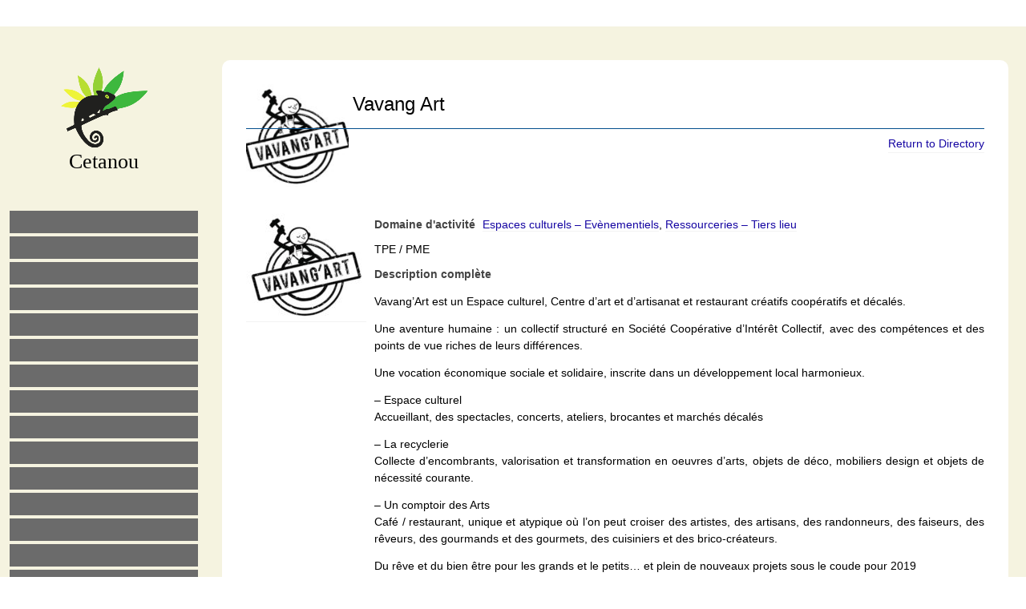

--- FILE ---
content_type: text/html; charset=UTF-8
request_url: https://www.cetanou.com/annuaire974/vavang-art/
body_size: 12686
content:
<!DOCTYPE html>
<html lang="fr-FR" prefix="og: http://ogp.me/ns# fb: http://ogp.me/ns/fb# article: http://ogp.me/ns/article#">
<head>
<meta charset="UTF-8" />
<!-- Created by Artisteer v4.3.0.60745 -->
<meta name="viewport" content="initial-scale = 1.0, maximum-scale = 1.0, user-scalable = no, width = device-width" />
<!--[if lt IE 9]><script src="/html5.js"></script><![endif]-->

<link rel="stylesheet" href="https://www.cetanou.com/wp-content/themes/cet19d/style.css" media="screen" />
<link rel="pingback" href="https://www.cetanou.com/xmlrpc.php" />
<title>Vavang'Art l'espace culturel et recyclerie de l'Entre Deux</title>

<!-- SEO Ultimate (http://www.seodesignsolutions.com/wordpress-seo/) -->
	<meta name="description" content="Vavang&#039;Art est un Espace culturel, Centre d’art et d’artisanat et restaurant créatifs coopératifs et décalés. Recyclerie, spectacles, marchés, ateliers" />
	<meta name="keywords" content="Vavang Art ile réunion,Vavang Entre deux 974,Espace culturel ile réuion,Recyclerie ile Réunion,Cetanou,Annuaire ile Réunion,Annuaire 974,Alternatives ile Réunion,sites alternatifs ile Réunion,Forum ile Réunion,Forum 974,Ecologie,Zero déchet ile Réunion,Biodiversité,Annuaire des associations ile Réunion,Solidarité ile Réunion,jardins partagés ile Réunion,Planté po nou manzé ile Réunion" />
	<meta property="og:description" content="Vavang&#039;Art est un Espace culturel, Centre d’art et d’artisanat et restaurant créatifs coopératifs et décalés. Recyclerie, spectacles, marchés, ateliers" />
	<meta property="og:url" content="https://www.cetanou.com/annuaire974/vavang-art/" />
	<meta property="og:image" content="https://www.cetanou.com/wp-content/uploads/2019/05/vavang-espace-culturel-ile-reunion.jpg" />
	<meta property="og:site_name" content="Cetanou" />
<!-- /SEO Ultimate -->

<link rel='dns-prefetch' href='//fonts.googleapis.com' />
<link rel='dns-prefetch' href='//s.w.org' />
<link rel="alternate" type="application/rss+xml" title="Cetanou &raquo; Flux" href="https://www.cetanou.com/feed/" />
<link rel="alternate" type="application/rss+xml" title="Cetanou &raquo; Flux des commentaires" href="https://www.cetanou.com/comments/feed/" />
		<script type="text/javascript">
			window._wpemojiSettings = {"baseUrl":"https:\/\/s.w.org\/images\/core\/emoji\/13.0.0\/72x72\/","ext":".png","svgUrl":"https:\/\/s.w.org\/images\/core\/emoji\/13.0.0\/svg\/","svgExt":".svg","source":{"concatemoji":"https:\/\/www.cetanou.com\/wp-includes\/js\/wp-emoji-release.min.js?ver=5.5.13"}};
			!function(e,a,t){var n,r,o,i=a.createElement("canvas"),p=i.getContext&&i.getContext("2d");function s(e,t){var a=String.fromCharCode;p.clearRect(0,0,i.width,i.height),p.fillText(a.apply(this,e),0,0);e=i.toDataURL();return p.clearRect(0,0,i.width,i.height),p.fillText(a.apply(this,t),0,0),e===i.toDataURL()}function c(e){var t=a.createElement("script");t.src=e,t.defer=t.type="text/javascript",a.getElementsByTagName("head")[0].appendChild(t)}for(o=Array("flag","emoji"),t.supports={everything:!0,everythingExceptFlag:!0},r=0;r<o.length;r++)t.supports[o[r]]=function(e){if(!p||!p.fillText)return!1;switch(p.textBaseline="top",p.font="600 32px Arial",e){case"flag":return s([127987,65039,8205,9895,65039],[127987,65039,8203,9895,65039])?!1:!s([55356,56826,55356,56819],[55356,56826,8203,55356,56819])&&!s([55356,57332,56128,56423,56128,56418,56128,56421,56128,56430,56128,56423,56128,56447],[55356,57332,8203,56128,56423,8203,56128,56418,8203,56128,56421,8203,56128,56430,8203,56128,56423,8203,56128,56447]);case"emoji":return!s([55357,56424,8205,55356,57212],[55357,56424,8203,55356,57212])}return!1}(o[r]),t.supports.everything=t.supports.everything&&t.supports[o[r]],"flag"!==o[r]&&(t.supports.everythingExceptFlag=t.supports.everythingExceptFlag&&t.supports[o[r]]);t.supports.everythingExceptFlag=t.supports.everythingExceptFlag&&!t.supports.flag,t.DOMReady=!1,t.readyCallback=function(){t.DOMReady=!0},t.supports.everything||(n=function(){t.readyCallback()},a.addEventListener?(a.addEventListener("DOMContentLoaded",n,!1),e.addEventListener("load",n,!1)):(e.attachEvent("onload",n),a.attachEvent("onreadystatechange",function(){"complete"===a.readyState&&t.readyCallback()})),(n=t.source||{}).concatemoji?c(n.concatemoji):n.wpemoji&&n.twemoji&&(c(n.twemoji),c(n.wpemoji)))}(window,document,window._wpemojiSettings);
		</script>
		<style type="text/css">
img.wp-smiley,
img.emoji {
	display: inline !important;
	border: none !important;
	box-shadow: none !important;
	height: 1em !important;
	width: 1em !important;
	margin: 0 .07em !important;
	vertical-align: -0.1em !important;
	background: none !important;
	padding: 0 !important;
}
</style>
	<link rel='stylesheet' id='wp-block-library-css'  href='https://www.cetanou.com/wp-includes/css/dist/block-library/style.min.css?ver=5.5.13' type='text/css' media='all' />
<link rel='stylesheet' id='advanced-gutenberg-blocks-style-css'  href='https://www.cetanou.com/wp-content/plugins/advanced-gutenberg-blocks/dist/blocks.style.build.css?ver=1.9.8' type='text/css' media='all' />
<link rel='stylesheet' id='wpbdp-widgets-css'  href='https://www.cetanou.com/wp-content/plugins/business-directory-plugin/assets/css/widgets.min.css?ver=5.17.1' type='text/css' media='all' />
<link rel='stylesheet' id='dashicons-css'  href='https://www.cetanou.com/wp-includes/css/dashicons.min.css?ver=5.5.13' type='text/css' media='all' />
<link rel='stylesheet' id='thickbox-css'  href='https://www.cetanou.com/wp-includes/js/thickbox/thickbox.css?ver=5.5.13' type='text/css' media='all' />
<link rel='stylesheet' id='wpbdp-base-css-css'  href='https://www.cetanou.com/wp-content/plugins/business-directory-plugin/assets/css/wpbdp.min.css?ver=5.17.1' type='text/css' media='all' />
<style id='wpbdp-base-css-inline-css' type='text/css'>
html{--bd-main-color:#569AF6;--bd-main-color-20:#569AF633;--bd-main-color-8:#569AF614;--bd-thumbnail-width:150px;--bd-thumbnail-height:150px;}
.wpbdp-plan-price input[type=radio]+ label span:before{content:'Select';}.wpbdp-plan-price input[type=radio]:checked + label span:before{content:'Selected';}
</style>
<link rel='stylesheet' id='wpbdp-category-icons-module-css'  href='https://www.cetanou.com/wp-content/plugins/z%20business-directory-categories/resources/styles.min.css?ver=5.0.10' type='text/css' media='all' />
<link rel='stylesheet' id='default-styles-css'  href='https://www.cetanou.com/wp-content/plugins/business-directory-plugin/themes/default/assets/styles.css?ver=5.17.1' type='text/css' media='all' />
<!--[if lte IE 7]>
<link rel='stylesheet' id='style.ie7.css-css'  href='https://www.cetanou.com/wp-content/themes/cet19d/style.ie7.css?ver=5.5.13' type='text/css' media='screen' />
<![endif]-->
<link rel='stylesheet' id='style.responsive.css-css'  href='https://www.cetanou.com/wp-content/themes/cet19d/style.responsive.css?ver=5.5.13' type='text/css' media='all' />
<link rel='stylesheet' id='css-css'  href='https://fonts.googleapis.com/css?family=Architects+Daughter&#038;subset=latin&#038;ver=5.5.13' type='text/css' media='all' />
<link rel='stylesheet' id='wpbdp-custom-0-css'  href='https://www.cetanou.com/wp-content/plugins/wpbdp_custom_style.css?ver=5.17.1' type='text/css' media='all' />
<script type='text/javascript' src='https://www.cetanou.com/wp-content/themes/cet19d/jquery.js?ver=5.5.13' id='jquery-js'></script>
<script type='text/javascript' src='https://www.cetanou.com/wp-content/themes/cet19d/jquery-migrate-1.1.1.js?ver=5.5.13' id='jquery_migrate-js'></script>
<script type='text/javascript' src='https://www.cetanou.com/wp-content/themes/cet19d/script.js?ver=5.5.13' id='script.js-js'></script>
<script type='text/javascript' src='https://www.cetanou.com/wp-content/themes/cet19d/script.responsive.js?ver=5.5.13' id='script.responsive.js-js'></script>
<link rel="https://api.w.org/" href="https://www.cetanou.com/wp-json/" /><link rel="EditURI" type="application/rsd+xml" title="RSD" href="https://www.cetanou.com/xmlrpc.php?rsd" />
<link rel="wlwmanifest" type="application/wlwmanifest+xml" href="https://www.cetanou.com/wp-includes/wlwmanifest.xml" /> 
<link rel='prev' title='RunDrive' href='https://www.cetanou.com/annuaire974/rundrive/' />
<link rel='next' title='Poc Poc financement participatif' href='https://www.cetanou.com/annuaire974/poc-poc-financement-participatif/' />
<link rel="canonical" href="https://www.cetanou.com/annuaire974/vavang-art/" />
<link rel='shortlink' href='https://www.cetanou.com/?p=3319' />
<link rel="alternate" type="application/json+oembed" href="https://www.cetanou.com/wp-json/oembed/1.0/embed?url=https%3A%2F%2Fwww.cetanou.com%2Fannuaire974%2Fvavang-art%2F" />
<link rel="alternate" type="text/xml+oembed" href="https://www.cetanou.com/wp-json/oembed/1.0/embed?url=https%3A%2F%2Fwww.cetanou.com%2Fannuaire974%2Fvavang-art%2F&#038;format=xml" />
<link rel="shortcut icon" href="https://www.cetanou.com/wp-content/themes/cet19d/favicon.ico" />


</head>
<body class="wpbdp_listing-template-default single single-wpbdp_listing postid-3319 business-directory wpbdp-view-show_listing wpbdp-wp-theme-cet19d wpbdp-theme-default">

<div id="sek-main">
<nav class="sek-nav">
    <div class="sek-nav-inner">
    
<ul class="sek-hmenu menu-3">
	<li class="menu-item-337"><a title="#261 (pas de titre)" href="https://www.cetanou.com/"></a>
	</li>
	<li class="menu-item-8704"><a title="Rubriques" href="http://#"></a>
	<ul>
		<li class="menu-item-339"><a title="Agroécologie" href="https://www.cetanou.com/agroecologie/"></a>
		</li>
		<li class="menu-item-4310"><a title="Alimentation, Produits Péi, Marchés" href="https://www.cetanou.com/produits-pei-marches-forains/"></a>
		</li>
		<li class="menu-item-344"><a title="Zéro déchet attitude" href="https://www.cetanou.com/gerer-ses-dechets/"></a>
		</li>
		<li class="menu-item-340"><a title="Recycler donner réparer" href="https://www.cetanou.com/recycler-et-valoriser/"></a>
		<ul>
			<li class="menu-item-341"><a title="#267 (pas de titre)" href="https://www.cetanou.com/donner/"></a>
			</li>
			<li class="menu-item-342"><a title="#268 (pas de titre)" href="https://www.cetanou.com/reparer-objets-ile-reunion/"></a>
			</li>
			<li class="menu-item-343"><a title="Transformer" href="https://www.cetanou.com/recyclage-objet-ile-reunion/"></a>
			</li>
		</ul>
		</li>
		<li class="menu-item-345"><a title="#271 (pas de titre)" href="https://www.cetanou.com/environnement-et-biodiversite/"></a>
		</li>
		<li class="menu-item-346"><a title="#272 (pas de titre)" href="https://www.cetanou.com/eco-habitat-ile-reunion/"></a>
		</li>
		<li class="menu-item-2673"><a title="#2456 (pas de titre)" href="https://www.cetanou.com/energies-renouvelables/"></a>
		</li>
		<li class="menu-item-2670"><a title="#265 (pas de titre)" href="https://www.cetanou.com/associations/"></a>
		</li>
		<li class="menu-item-2671"><a title="Art, Artisanat et création" href="https://www.cetanou.com/artisanat-local/"></a>
		</li>
		<li class="menu-item-2672"><a title="#276 (pas de titre)" href="https://www.cetanou.com/marmaille-ecolo/"></a>
		</li>
		<li class="menu-item-348"><a title="#278 (pas de titre)" href="https://www.cetanou.com/education-formation/"></a>
		</li>
		<li class="menu-item-10437"><a title="Santé Prévention Réunion" href="https://www.cetanou.com/sante-prevention-bien-etre-reunion/"></a>
		</li>
	</ul>
	</li>
	<li class="menu-item-436"><a title="Annuaire PEI" href="https://www.cetanou.com/annuaire974/"></a>
	</li>
	<li class="menu-item-350"><a title="#280 (pas de titre)" href="https://www.cetanou.com/jardins-partages/"></a>
	</li>
	<li class="menu-item-2669"><a title="#284 (pas de titre)" href="https://www.cetanou.com/grainotheque/"></a>
	</li>
	<li class="menu-item-351"><a title="#292 (pas de titre)" href="https://www.cetanou.com/ressources-partagees-reunion/"></a>
	</li>
</ul>
 
        </div>
    </nav><div class="sek-sheet clearfix">
            <div class="sek-layout-wrapper">
                <div class="sek-content-layout">
                    <div class="sek-content-layout-row">
                        

<div class="sek-layout-cell sek-sidebar1"><div  id="text-1" class="sek-block widget widget_text  clearfix">
        <div class="sek-blockcontent">			<div class="textwidget"><p style="text-align: center;"><br></p><p style="text-align: center;"><img width="108" height="100" alt="" src="https://www.cetanou.com/wp-content/uploads/2019/03/Cetanou-alternatives-reunion-2.png" class=""><span style="font-family: 'Century Gothic'; font-size: 26px;"><br></span></p><p style="text-align: center;"><span style="font-family: 'Century Gothic'; font-size: 26px;">Cetanou</span></p><p>
 
</p></div>
		</div>
</div><div  id="text-2" class="sek-block widget widget_text  clearfix">
        <div class="sek-blockcontent">			<div class="textwidget"><p style="text-align: center;"><span style="color: rgb(91, 92, 93);"><br></span></p><p>
 
</p></div>
		</div>
</div><div  id="vmenuwidget-1" class="sek-vmenublock clearfix">
        <div class="sek-vmenublockcontent">
<ul class="sek-vmenu">
	<li class="menu-item-307"><a title="Agroécologie et Biodynamie" href="https://www.cetanou.com/agroecologie/"></a>
	<ul>
		<li class="menu-item-4728"><a title="Annuaire Producteurs BIO" href="http://www.cetanou.com/annuaire974/wpbdp_category/producteurs-bio/"></a>
		</li>
		<li class="menu-item-6219"><a title="Pétition STOP Pesticides" href="https://www.cetanou.com/stop-pesticides-a-la-reunion/"></a>
		</li>
		<li class="menu-item-6275"><a title="Ananas Réunion stop pesticide" href="https://www.cetanou.com/ananas-reunion-sans-pesticide/"></a>
		</li>
		<li class="menu-item-4617"><a title="Zerbaz Péi Franswa Tibère" href="https://www.cetanou.com/atelier-zerbaz-pei-franswa-tibere/"></a>
		</li>
		<li class="menu-item-5527"><a title="Filière Arachides ?" href="https://www.cetanou.com/arachide-pistache-cacahuete-ile-reunion/"></a>
		</li>
		<li class="menu-item-5193"><a title="Filière Coco ?" href="https://www.cetanou.com/filiere-coco-ile-reunion/"></a>
		</li>
		<li class="menu-item-3035"><a title="#2947 (pas de titre)" href="https://www.cetanou.com/abeilles-plantes-melliferes/"></a>
		<ul>
			<li class="menu-item-3037"><a title="- Journée mondiale Abeilles" href="https://www.cetanou.com/journee-mondiale-des-abeilles/"></a>
			</li>
		</ul>
		</li>
		<li class="menu-item-1820"><a title="Guide Maraîchage BIO 2019" target="_blank" href="http://www.cetanou.com/wp-content/uploads/2019/04/Guide-installation-maraichage-BIO-2019.pdf"></a>
		</li>
		<li class="menu-item-1252"><a title="Guide sans pesticide" href="https://www.cetanou.com/guide-sans-pesticide-reunion/"></a>
		</li>
		<li class="menu-item-6385"><a title="Terre de culture locale" href="https://www.cetanou.com/terre-terreau-ile-reunion/"></a>
		</li>
		<li class="menu-item-22787"><a title="Coquilles d&#039;oeuf au jardin" href="https://www.cetanou.com/recyclage-coquilles-oeuf/"></a>
		</li>
	</ul>
	</li>
	<li class="menu-item-3314"><a title="Alimentation et Produits Péi" href="https://www.cetanou.com/produits-pei-marches-forains/"></a>
	<ul>
		<li class="menu-item-4727"><a title="Annuaire Produits Péi" href="http://www.cetanou.com/annuaire974/"></a>
		</li>
		<li class="menu-item-4765"><a title="Sondage alimentation" href="https://www.cetanou.com/sondage-alimentation-ile-reunion/"></a>
		<ul>
			<li class="menu-item-5606"><a title="Résultats du sondage" href="https://www.cetanou.com/resultats-sondage-alimentation/"></a>
			</li>
			<li class="menu-item-5605"><a title="Réflexion collective et idées" href="https://www.cetanou.com/reflexion-collective-sondage-alimentation-974/"></a>
			</li>
		</ul>
		</li>
		<li class="menu-item-10085"><a title="Ferme en ville 2020" href="https://www.cetanou.com/ferme-en-ville-reunion-2020/"></a>
		</li>
		<li class="menu-item-9860"><a title="Pâtes : Infos consommateurs" href="https://www.cetanou.com/infos-consommateur-ile-reunion-pates/"></a>
		</li>
		<li class="menu-item-9424"><a title="Lait frais Péi" href="https://www.cetanou.com/lait-frais-local-ile-reunion/"></a>
		</li>
		<li class="menu-item-7018"><a title="Restauration scolaire 974" href="https://www.cetanou.com/restauration-scolaire-ile-reunion-egalim/"></a>
		</li>
		<li class="menu-item-4890"><a title="Eau en bouteille 974" href="https://www.cetanou.com/eau-en-bouteille-ile-reunion/"></a>
		</li>
		<li class="menu-item-5402"><a title="Fleurs comestibles 974" href="https://www.cetanou.com/fleurs-comestibles-ile-reunion/"></a>
		</li>
		<li class="menu-item-3036"><a title="#2272 (pas de titre)" href="https://www.cetanou.com/miel-pays-ile-reunion/"></a>
		</li>
		<li class="menu-item-3315"><a title="#2694 (pas de titre)" href="https://www.cetanou.com/sorbets-naturels-ile-reunion/"></a>
		</li>
		<li class="menu-item-1395"><a title="Régimes alimentaires" href="https://www.cetanou.com/a-table-vegetariens-vegetaliens-flexitariens/"></a>
		<ul>
			<li class="menu-item-6691"><a title="#6568 (pas de titre)" href="https://www.cetanou.com/flexitarien-en-douceur/"></a>
			</li>
			<li class="menu-item-1396"><a title="Restaurant Bio et Végé" href="https://www.cetanou.com/restaurant-bio-vegetarien-saint-pierre/"></a>
			</li>
			<li class="menu-item-1397"><a title="Restaurant Végé et Flexi" href="https://www.cetanou.com/kalliste-restaurant-vege-flexi-reunion/"></a>
			</li>
		</ul>
		</li>
		<li class="menu-item-6548"><a title="Capri sun VS Jus Péi" href="https://www.cetanou.com/caprisun-vs-jus-frais-ilereunion/"></a>
		</li>
		<li class="menu-item-692037"><a title="Bissap culture et transfo" href="https://www.cetanou.com/bissap-culture-transformation-reunion/"></a>
		</li>
		<li class="menu-item-5307"><a title="Ëtre Consom&#039;Acteurs" href="https://www.cetanou.com/a-qui-appartiennent-les-marques/"></a>
		</li>
		<li class="menu-item-7045"><a title="Recette citrons Péi" href="https://www.cetanou.com/creme-citrons-pei/"></a>
		</li>
		<li class="menu-item-4008"><a title="Recette pain maison" href="https://www.cetanou.com/faire-son-pain-maison/"></a>
		</li>
		<li class="menu-item-4074"><a title="Huile d&#039;avocat maison" href="https://www.cetanou.com/avocats-ile-reunion/"></a>
		</li>
	</ul>
	</li>
	<li class="menu-item-309"><a title="Recycler, donner, réparer" href="https://www.cetanou.com/recycler-et-valoriser/"></a>
	<ul>
		<li class="menu-item-310"><a title="#267 (pas de titre)" href="https://www.cetanou.com/donner/"></a>
		<ul>
			<li class="menu-item-3802"><a title="Biblio solidaire St Leu" href="https://www.cetanou.com/bibliotheque-solidaire-saint-leu/"></a>
			</li>
		</ul>
		</li>
		<li class="menu-item-311"><a title="#268 (pas de titre)" href="https://www.cetanou.com/reparer-objets-ile-reunion/"></a>
		<ul>
			<li class="menu-item-3254"><a title="#3251 (pas de titre)" href="https://www.cetanou.com/reparali-kafe/"></a>
			</li>
		</ul>
		</li>
		<li class="menu-item-312"><a title="Recycler" href="https://www.cetanou.com/recyclage-objet-ile-reunion/"></a>
		<ul>
			<li class="menu-item-2613"><a title="Recyclerie Récup&#039;R" href="https://www.cetanou.com/recupr-recyclerie/"></a>
			</li>
			<li class="menu-item-1616"><a title="Recycl&#039;Art Terry Rossberg" href="https://www.cetanou.com/recyclage-art-ile-reunion/"></a>
			</li>
			<li class="menu-item-4522"><a title="Recycl&#039;Art international" href="https://www.cetanou.com/recyclage-art-international/"></a>
			</li>
			<li class="menu-item-721"><a title="#357 (pas de titre)" href="https://www.cetanou.com/palette-de-marguerite/"></a>
			</li>
		</ul>
		</li>
	</ul>
	</li>
	<li class="menu-item-313"><a title="Zéro déchet Attitude" href="https://www.cetanou.com/gerer-ses-dechets/"></a>
	<ul>
		<li class="menu-item-2260"><a title="NON à l&#039;incinérateur" href="https://www.cetanou.com/non-incinerateur-ile-reunion/"></a>
		</li>
		<li class="menu-item-3645"><a title="#3495 (pas de titre)" href="https://www.cetanou.com/anti-gaspi-alimentaire/"></a>
		</li>
		<li class="menu-item-5044"><a title="Bioplastique… pas écologique" href="https://www.cetanou.com/bioplastique-pas-ecologique/"></a>
		</li>
		<li class="menu-item-22720"><a title="Illusion verte recyclage plastique" href="https://www.cetanou.com/lillusion-verte-recyclage-plastique/"></a>
		</li>
		<li class="menu-item-22638"><a title="La Réunion sans paille" href="https://www.cetanou.com/ile-reunion-sans-paille/"></a>
		</li>
		<li class="menu-item-6481"><a title="Recyclage et consigne verre" href="https://www.cetanou.com/recyclage-consigne-verre-ile-reunion/"></a>
		</li>
		<li class="menu-item-9772"><a title="Code route écoresponsable" href="https://www.cetanou.com/code-route-ecoresponsable/"></a>
		</li>
		<li class="menu-item-5045"><a title="Eau en bouteille système D" href="https://www.cetanou.com/eau-en-bouteille-ile-reunion/"></a>
		</li>
		<li class="menu-item-8965"><a title="Regards sur App Fourmize" href="https://www.cetanou.com/regards-application-fourmize-ile-reunion/"></a>
		</li>
		<li class="menu-item-7389"><a title="Regards sur Valoriz&#039;ali" href="https://www.cetanou.com/regards-valorizali-fidelo-reunion/"></a>
		</li>
		<li class="menu-item-6254"><a title="NON au jetable en comestibles" href="https://www.cetanou.com/non-au-jetable-plante-potagere/"></a>
		</li>
		<li class="menu-item-22722"><a title="Zéro déchet et économie" href="https://www.cetanou.com/ecologie-et-economie/"></a>
		</li>
		<li class="menu-item-3093"><a title="Carte commerces contenants" href="https://www.cetanou.com/carte-commerces-solidaires-ile-reunion/"></a>
		<ul>
			<li class="menu-item-8142"><a title="Fiche officielle contenants" href="https://www.cetanou.com/fiche-reunion-contenants-personnels/"></a>
			</li>
			<li class="menu-item-1398"><a title="Démarche commerçant" href="https://www.cetanou.com/restaurant-ecolo974-page-gourmande/"></a>
			</li>
		</ul>
		</li>
		<li class="menu-item-2427"><a title="Produits maison Zéro déchet" href="https://www.cetanou.com/ateliers-produits-cosmetiques-entretien/"></a>
		<ul>
			<li class="menu-item-1402"><a title="Faire sa lessive maison" href="https://www.cetanou.com/fabrication-lessive-maison/"></a>
			</li>
			<li class="menu-item-1403"><a title="Eponges végétales" href="https://www.cetanou.com/fabrication-eponges-vegetales/"></a>
			</li>
			<li class="menu-item-3135"><a title="Cosmétiques maison" href="https://www.cetanou.com/faire-des-cosmetiques-maison/"></a>
			</li>
		</ul>
		</li>
		<li class="menu-item-9313"><a title="Business accessoires 0 déchet" href="https://www.cetanou.com/business-zero-dechet/"></a>
		</li>
		<li class="menu-item-3432"><a title="#3410 (pas de titre)" href="https://www.cetanou.com/stop-megots/"></a>
		</li>
		<li class="menu-item-4077"><a title="#3939 (pas de titre)" href="https://www.cetanou.com/stop-pub-papier-ile-reunion/"></a>
		</li>
	</ul>
	</li>
	<li class="menu-item-314"><a title="Environnement, Biodiversité, Climat" href="https://www.cetanou.com/environnement-et-biodiversite/"></a>
	<ul>
		<li class="menu-item-6759"><a title="Plantes endémiques Réunion" target="_blank" href="https://issuu.com/cedricpnrun/docs/livret_a5__les_pi__dbwa__end_miques"></a>
		</li>
		<li class="menu-item-8115"><a title="Espèces envahissantes" href="https://www.cetanou.com/especes-envahissantes-ile-reunion2019/"></a>
		<ul>
			<li class="menu-item-7966"><a title="Atelier plantes envahissantes" href="https://www.cetanou.com/atelier-plantes-invasives-envahissantes-reunion/"></a>
			</li>
			<li class="menu-item-5930"><a title="Signalement peste végétale" href="https://www.cetanou.com/signalement-peste-vegetale-littoral-reunion/"></a>
			</li>
		</ul>
		</li>
		<li class="menu-item-22789"><a title="#368 (pas de titre)" href="https://www.cetanou.com/gecko-de-manapany/"></a>
		</li>
		<li class="menu-item-9091"><a title="Collège préservation Océan" href="https://www.cetanou.com/projet-colomb-tahiti-preservation-faune-marine/"></a>
		</li>
		<li class="menu-item-22637"><a title="Médias onglet écologie svp" href="https://www.cetanou.com/medias-reunion-onglet-environnement/"></a>
		</li>
		<li class="menu-item-8401"><a title="Saison cyclonique 2019-2020" href="https://www.cetanou.com/saison-cyclonique-reunion/"></a>
		</li>
		<li class="menu-item-8966"><a title="Impact Appli &amp; Big Data" href="https://www.cetanou.com/impact-applications-big-data/"></a>
		</li>
		<li class="menu-item-1689"><a title="Charte cétacés et tortues" href="https://www.cetanou.com/charte-cetaces-tortues-reunion/"></a>
		</li>
		<li class="menu-item-8121"><a title="#8116 (pas de titre)" href="https://www.cetanou.com/giec-ipcc-rapports/"></a>
		<ul>
			<li class="menu-item-7008"><a title="GIEC Océans et Glaciers 25/09" href="https://www.cetanou.com/giec-oceans-glaciers-25092019/"></a>
			</li>
			<li class="menu-item-8072"><a title="GIEC 1,5° Rapport FR" href="https://www.ipcc.ch/site/assets/uploads/sites/2/2019/09/IPCC-Special-Report-1.5-SPM_fr.pdf?fbclid=IwAR3EekI6r5sykcPhHr3ZLrgU1vmyScdkHASSYHaSJIRCV2HuOvAPWycDWR8"></a>
			</li>
			<li class="menu-item-5992"><a title="GIEC communiqué FR 08/19" target="_blank" href="https://www.ipcc.ch/site/assets/uploads/2019/08/2019-PRESS-IPCC-50th-IPCC-Session_fr.pdf"></a>
			</li>
		</ul>
		</li>
		<li class="menu-item-8239"><a title="#8218 (pas de titre)" href="https://www.cetanou.com/cop-un-pognon-de-dingue/"></a>
		</li>
		<li class="menu-item-8124"><a title="Marche Climat 03/2019" href="https://www.cetanou.com/marche-climat-ile-reunion/"></a>
		</li>
		<li class="menu-item-8125"><a title="Marche Climat 09/2019" href="https://www.cetanou.com/marche-climat-la-reunion-2019/"></a>
		</li>
		<li class="menu-item-6859"><a title="Ramassages actions locales" href="https://www.cetanou.com/preservation-ramassage-sensibilisation/"></a>
		<ul>
			<li class="menu-item-5719"><a title="#5667 (pas de titre)" href="https://www.cetanou.com/micros-plastiques-plages-ile-reunion/"></a>
			</li>
			<li class="menu-item-10071"><a title="Collecte déchets ADN 2020" href="https://www.cetanou.com/ramassage-dechets-saint-leu-974/"></a>
			</li>
			<li class="menu-item-4226"><a title="Collecte déchets 06 2019" href="https://www.cetanou.com/collecte-dechets-reunion-2019/"></a>
			</li>
			<li class="menu-item-6165"><a title="Collecte déchets 09 2019" href="https://www.cetanou.com/world-cleanup-day-2019-reunion/"></a>
			<ul>
				<li class="menu-item-6852"><a title="Bilan collecte" href="https://www.cetanou.com/bilan-initiatives-oceanes-reunion092019/"></a>
				</li>
			</ul>
			</li>
			<li class="menu-item-3095"><a title="Collecte Déchets 2018" href="https://www.cetanou.com/collecte-dechets-initiatives-oceanes/"></a>
			</li>
			<li class="menu-item-22749"><a title="Collecte déchets Boucan 2016" href="https://www.cetanou.com/collecte-dechets-boucan-canot/"></a>
			</li>
			<li class="menu-item-6554"><a title="Ansanm po Klima 2019" target="_blank" href="http://www.cetanou.com/wp-content/uploads/2019/09/Ansanm-po-climat-Réunion-2019.pdf"></a>
			<ul>
				<li class="menu-item-6692"><a title="#6670 (pas de titre)" href="https://www.cetanou.com/audit-de-marques/"></a>
				</li>
			</ul>
			</li>
		</ul>
		</li>
		<li class="menu-item-6218"><a title="#6167 (pas de titre)" href="https://www.cetanou.com/observatoire-planete-agir/"></a>
		</li>
		<li class="menu-item-8244"><a title="Observatoire montée eaux" target="_blank" href="https://coastal.climatecentral.org/map/8/50.1245/-20.2782/?theme=sea_level_rise&amp;map_type=coastal_dem_comparison&amp;elevation_model=coastal_dem&amp;forecast_year=2050&amp;pathway=rcp85&amp;percentile=p95&amp;return_level=return_level_1&amp;slr_model=kopp_2014"></a>
		</li>
		<li class="menu-item-9294"><a title="Abattage dromadaires Australie" href="https://www.cetanou.com/abattage-dromadaire-australie-alternatives/"></a>
		</li>
		<li class="menu-item-7330"><a title="Brigades environnement" href="https://www.cetanou.com/brigade-environnement-ile-reunion/"></a>
		</li>
		<li class="menu-item-5966"><a title="#5935 (pas de titre)" href="https://www.cetanou.com/anti-moustique-naturel-ile-reunion/"></a>
		</li>
		<li class="menu-item-3793"><a title="Déclaration Droits de l&#039;Arbre" target="_blank" href="http://www.cetanou.com/wp-content/uploads/2019/03/D%C3%A9claration-des-Droits-de-lArbre-par-les-Arbres-remarquables-France.pdf"></a>
		</li>
		<li class="menu-item-1253"><a title="#902 (pas de titre)" href="https://www.cetanou.com/bombes-a-graines/"></a>
		</li>
		<li class="menu-item-686631"><a title="GAG Miss écolo Réunion" href="https://www.cetanou.com/miss-ecologie-reunion/"></a>
		</li>
	</ul>
	</li>
	<li class="menu-item-308"><a title="#265 (pas de titre)" href="https://www.cetanou.com/associations/"></a>
	<ul>
		<li class="menu-item-2096"><a title="Guide créer Asso 974" target="_blank" href="http://www.cetanou.com/wp-content/uploads/2019/04/Guide-créer-une-Asso-974.pdf"></a>
		</li>
		<li class="menu-item-22640"><a title="Cagnottes solidaires" href="https://www.cetanou.com/solidarite-cagnottes-ile-reunion/"></a>
		</li>
		<li class="menu-item-2514"><a title="#1992 (pas de titre)" href="https://www.cetanou.com/soutiens-outils-solidaires/"></a>
		</li>
		<li class="menu-item-2094"><a title="Guide du Bénévolat 2019" target="_blank" href="http://www.cetanou.com/wp-content/uploads/2019/04/Guide-du-bénévolat-2018-2019.pdf"></a>
		</li>
		<li class="menu-item-331"><a title="Offres et demandes bénévolat" href="https://www.cetanou.com/benevolat-ile-reunion-2/"></a>
		</li>
	</ul>
	</li>
	<li class="menu-item-315"><a title="Eco-habitat" href="https://www.cetanou.com/eco-habitat-ile-reunion/"></a>
	<ul>
		<li class="menu-item-793216"><a title="#792936 (pas de titre)" href="https://www.cetanou.com/aides-renovation-energetique/"></a>
		</li>
		<li class="menu-item-793295"><a title="#713077 (pas de titre)" href="https://www.cetanou.com/programme-clim-eco/"></a>
		</li>
		<li class="menu-item-1421"><a title="Phytoépuration" href="https://www.cetanou.com/phyto-epuration-ile-reunion974/"></a>
		</li>
		<li class="menu-item-2408"><a title="Eco gestes TCO" target="_blank" href="https://www.tco.re/espace-pedagogique/trucs-astuces"></a>
		</li>
	</ul>
	</li>
	<li class="menu-item-2600"><a title="#2456 (pas de titre)" href="https://www.cetanou.com/energies-renouvelables/"></a>
	</li>
	<li class="menu-item-1010"><a title="Ti Marmay Ecolo" href="https://www.cetanou.com/marmaille-ecolo/"></a>
	<ul>
		<li class="menu-item-10592"><a title="Alternative école confinement" href="https://www.cetanou.com/alternative-ecole-maison/"></a>
		</li>
		<li class="menu-item-9382"><a title="Ressources jeunes Climat" href="https://www.cetanou.com/ressources-ados-gardiens-climat/"></a>
		</li>
		<li class="menu-item-9090"><a title="Collège Projet Colomb Tahiti" href="https://www.cetanou.com/projet-colomb-tahiti-preservation-faune-marine/"></a>
		</li>
		<li class="menu-item-7009"><a title="Cantines Loi Egalim" href="https://www.cetanou.com/restauration-scolaire-ile-reunion-egalim/"></a>
		</li>
		<li class="menu-item-1009"><a title="#883 (pas de titre)" href="https://www.cetanou.com/loisirs-creatifs-petit-ecolo/"></a>
		</li>
		<li class="menu-item-5718"><a title="Anges gardiens de l&#039;océan" href="https://www.cetanou.com/anges-gardiens-ocean-ile-reunion/"></a>
		</li>
		<li class="menu-item-4078"><a title="STOP PUB à colorier" href="https://www.cetanou.com/stop-pub-papier-ile-reunion/"></a>
		</li>
		<li class="menu-item-3383"><a title="Schtroupfrider sauve l&#039;océan" href="https://www.cetanou.com/menaces-sur-locean/"></a>
		</li>
		<li class="menu-item-3388"><a title="Vidéos écologie collège" href="https://www.cetanou.com/videos-eco-logiques/"></a>
		</li>
		<li class="menu-item-4534"><a title="Vidéos Océan plastique" href="https://www.cetanou.com/pedagogie-ocean-plastique/"></a>
		</li>
		<li class="menu-item-2108"><a title="#2101 (pas de titre)" href="https://www.cetanou.com/schtroumpf-rider-ecolo/"></a>
		</li>
	</ul>
	</li>
	<li class="menu-item-316"><a title="Art, Artisanat, créations, expo" href="https://www.cetanou.com/artisanat-local/"></a>
	<ul>
		<li class="menu-item-8127"><a title="Artisans créateurs Péi" target="_blank" href="http://www.cetanou.com/annuaire974/wpbdp_category/artisanat-artisans-createurs/"></a>
		</li>
		<li class="menu-item-22643"><a title="Stella expo Réunion lontan" href="https://www.cetanou.com/exposition-ile-reunion-lontan/"></a>
		</li>
		<li class="menu-item-22689"><a title="Marchés de Noël 2019" href="https://www.cetanou.com/marches-de-noel-2019-reunion/"></a>
		<ul>
			<li class="menu-item-22690"><a title="#7689 (pas de titre)" href="https://www.cetanou.com/noel-autrement-ile-reunion/"></a>
			</li>
		</ul>
		</li>
		<li class="menu-item-3782"><a title="#3756 (pas de titre)" href="https://www.cetanou.com/le-monde-de-fred-theys/"></a>
		</li>
		<li class="menu-item-2945"><a title="#2920 (pas de titre)" href="https://www.cetanou.com/meo-artiste-ile-reunion/"></a>
		</li>
		<li class="menu-item-3783"><a title="Recycl&#039;Art Terry Rossberg" href="https://www.cetanou.com/recyclage-art-ile-reunion/"></a>
		</li>
	</ul>
	</li>
	<li class="menu-item-10441"><a title="#273 (pas de titre)" href="https://www.cetanou.com/sante-prevention-bien-etre-reunion/"></a>
	<ul>
		<li class="menu-item-22684"><a title="#8291 (pas de titre)" href="https://www.cetanou.com/glyphotest-ile-reunion/"></a>
		</li>
		<li class="menu-item-10444"><a title="#10347 (pas de titre)" href="https://www.cetanou.com/coronavirus-ile-reunion-prevention/"></a>
		<ul>
			<li class="menu-item-10559"><a title="Masques de protection" href="https://www.cetanou.com/coronavirus-masques-protection/"></a>
			</li>
			<li class="menu-item-10443"><a title="Cartographie Coronavirus Réunion" href="https://www.cetanou.com/cartographie-cas-coronavirus-ile-reunion/"></a>
			</li>
			<li class="menu-item-10442"><a title="Attestation sortie écolo" href="https://www.cetanou.com/attestation-deplacement-coronavirus-ecolo/"></a>
			</li>
		</ul>
		</li>
	</ul>
	</li>
	<li class="menu-item-317"><a title="#278 (pas de titre)" href="https://www.cetanou.com/education-formation/"></a>
	</li>
	<li class="menu-item-318"><a title="#280 (pas de titre)" href="https://www.cetanou.com/jardins-partages/"></a>
	<ul>
		<li class="menu-item-319"><a title="#281 (pas de titre)" href="https://www.cetanou.com/plante-pou-manze/"></a>
		</li>
		<li class="menu-item-10642"><a title="Jardin Zarlor La Ter" target="_blank" href="https://www.cetanou.com/annuaire974/jardin-partage-zarlor-later-reunion/"></a>
		</li>
		<li class="menu-item-22777"><a title="#22753 (pas de titre)" href="https://www.cetanou.com/creation-jardins-partages-reunion/"></a>
		</li>
		<li class="menu-item-320"><a title="Jardin partagé Colim&#039;s" href="https://www.cetanou.com/jardin-des-colimacons/"></a>
		</li>
		<li class="menu-item-925"><a title="Guides jardin sans pesticide" href="https://www.cetanou.com/guide-sans-pesticide-reunion/"></a>
		</li>
		<li class="menu-item-1707"><a title="Guide jardiner avec la nature" target="_blank" href="http://www.cetanou.com/wp-content/uploads/2019/04/Guide-jardiner-avec-la-nature.pdf"></a>
		</li>
	</ul>
	</li>
	<li class="menu-item-322"><a title="#284 (pas de titre)" href="https://www.cetanou.com/grainotheque/"></a>
	<ul>
		<li class="menu-item-524104"><a title="Troc plantes et graines" href="https://www.cetanou.com/troc-plantes-ile-reunion/"></a>
		</li>
		<li class="menu-item-323"><a title="#285 (pas de titre)" href="https://www.cetanou.com/arachide/"></a>
		</li>
		<li class="menu-item-1878"><a title="Bissap" href="https://www.cetanou.com/bissap-ile-reunion/"></a>
		</li>
		<li class="menu-item-324"><a title="#286 (pas de titre)" href="https://www.cetanou.com/butternut/"></a>
		</li>
		<li class="menu-item-1903"><a title="#1893 (pas de titre)" href="https://www.cetanou.com/caloupile/"></a>
		</li>
		<li class="menu-item-325"><a title="#287 (pas de titre)" href="https://www.cetanou.com/cambarre-ile-reunion/"></a>
		</li>
		<li class="menu-item-2320"><a title="#2275 (pas de titre)" href="https://www.cetanou.com/chouchou/"></a>
		</li>
		<li class="menu-item-1886"><a title="Curcuma" href="https://www.cetanou.com/curcuma-ile-reunion/"></a>
		</li>
		<li class="menu-item-326"><a title="#288 (pas de titre)" href="https://www.cetanou.com/gingembre/"></a>
		</li>
		<li class="menu-item-1834"><a title="#1821 (pas de titre)" href="https://www.cetanou.com/patate-douce/"></a>
		</li>
		<li class="menu-item-328"><a title="#290 (pas de titre)" href="https://www.cetanou.com/pepino/"></a>
		</li>
		<li class="menu-item-1857"><a title="#1835 (pas de titre)" href="https://www.cetanou.com/pipangaye/"></a>
		</li>
		<li class="menu-item-327"><a title="#289 (pas de titre)" href="https://www.cetanou.com/potiron/"></a>
		</li>
	</ul>
	</li>
	<li class="menu-item-329"><a title="#292 (pas de titre)" href="https://www.cetanou.com/ressources-partagees-reunion/"></a>
	<ul>
		<li class="menu-item-7297"><a title="#6018 (pas de titre)" href="https://www.cetanou.com/numeros-utiles-ile-reunion/"></a>
		</li>
		<li class="menu-item-330"><a title="#293 (pas de titre)" href="https://www.cetanou.com/livres/"></a>
		</li>
		<li class="menu-item-3820"><a title="#3803 (pas de titre)" href="https://www.cetanou.com/aurelien-barrau/"></a>
		</li>
		<li class="menu-item-332"><a title="#295 (pas de titre)" href="https://www.cetanou.com/pierre-rabhi/"></a>
		<ul>
			<li class="menu-item-703"><a title="#367 (pas de titre)" href="https://www.cetanou.com/au-nom-de-la-terre/"></a>
			</li>
		</ul>
		</li>
		<li class="menu-item-5175"><a title="#5158 (pas de titre)" href="https://www.cetanou.com/discours-greta-thunberg/"></a>
		</li>
		<li class="menu-item-333"><a title="Loca’terre" href="https://www.cetanou.com/locaterre/"></a>
		</li>
		<li class="menu-item-709"><a title="#362 (pas de titre)" href="https://www.cetanou.com/demain/"></a>
		</li>
		<li class="menu-item-4333"><a title="Film Albatros" href="https://www.cetanou.com/albatros/"></a>
		</li>
		<li class="menu-item-5301"><a title="Marques produits lobbies" href="http://www.cetanou.com/wp-content/uploads/2019/07/Produits-consommation-lobbies.pdf"></a>
		</li>
		<li class="menu-item-4420"><a title="#4414 (pas de titre)" href="https://www.cetanou.com/plans-bricolage-gratuits/"></a>
		</li>
	</ul>
	</li>
</ul>
</div>
</div><div  id="text-3" class="sek-block widget widget_text  clearfix">
        <div class="sek-blockcontent">			<div class="textwidget"></div>
		</div>
</div><div  id="custom_html-3" class="sek-block widget_text widget widget_custom_html  clearfix">
        <div class="sek-blockcontent"><div class="textwidget custom-html-widget"><center><a class="sek-button" href="http://www.cetanou.com/annuaire974/">Recherches Annuaire 974</a></center></div></div>
</div></div>
                        <div class="sek-layout-cell sek-content">
							<article id="post-3319"  class="sek-post sek-article  post-3319 wpbdp_listing type-wpbdp_listing status-publish has-post-thumbnail hentry wpbdp_category-espaces-culturels-et-evenementiels wpbdp_category-ressourceries-tiers-lieu" style="">
                                                                <div class="alignleft"><a href="https://www.cetanou.com/annuaire974/vavang-art/" title=""><img width="128" height="128" src="https://www.cetanou.com/wp-content/uploads/2019/05/vavang-espace-culturel-ile-reunion-150x150.jpg" class="attachment-128x128 size-128x128 wp-post-image" alt="" loading="lazy" title="" srcset="https://www.cetanou.com/wp-content/uploads/2019/05/vavang-espace-culturel-ile-reunion-150x150.jpg 150w, https://www.cetanou.com/wp-content/uploads/2019/05/vavang-espace-culturel-ile-reunion-50x50.jpg 50w" sizes="(max-width: 128px) 100vw, 128px" /></a></div><div class="sek-postcontent clearfix">
<div id="wpbdp-listing-3319" class="wpbdp-listing-3319 wpbdp-listing single wpbdp-single wpbdp-listing-single wpbdp-listing-plan-id-2 wpbdp-listing-plan-annonce_gratuite__associations_et_initiatives_citoyennes wpbdp-listing-category-id-206 wpbdp-listing-category-id-1148 with-image">
    	<div class="listing-title">
	<h1>Vavang Art</h1>
				</div>
    <div class="listing-actions cf">
	<span class="back-to-dir-buttons"><a href="https://www.cetanou.com/annuaire974/" class="back-to-dir">Return to Directory</a></span></div>
    <div class="listing-thumbnail"><a href="https://www.cetanou.com/wp-content/uploads/2019/05/vavang-espace-culturel-ile-reunion.jpg" target="" class="thickbox" title="" data-lightbox="wpbdpgal" rel="wpbdpgal"><img width="150" height="132" src="https://www.cetanou.com/wp-content/uploads/2019/05/vavang-espace-culturel-ile-reunion-150x132.jpg" class="wpbdp-thumbnail attachment-wpbdp-thumb wpbdp-single-thumbnail" alt="Vavang Art" loading="lazy" title="Vavang Art" srcset="https://www.cetanou.com/wp-content/uploads/2019/05/vavang-espace-culturel-ile-reunion-150x132.jpg 150w, https://www.cetanou.com/wp-content/uploads/2019/05/vavang-espace-culturel-ile-reunion.jpg 300w" sizes="(max-width: 150px) 100vw, 150px" /></a></div>
<div class="listing-details cf">
            <div class="wpbdp-field-display wpbdp-field wpbdp-field-value field-display field-value wpbdp-field-domaine_dactivite wpbdp-field-category wpbdp-field-type-select wpbdp-field-association-category  " ><span class="field-label">Domaine d&#039;activité</span> <div class="value"><a href="https://www.cetanou.com/annuaire974/wpbdp_category/espaces-culturels-et-evenementiels/" rel="tag">Espaces culturels &#8211; Evènementiels</a>, <a href="https://www.cetanou.com/annuaire974/wpbdp_category/ressourceries-tiers-lieu/" rel="tag">Ressourceries &#8211; Tiers lieu</a></div></div>            <div class="wpbdp-field-display wpbdp-field wpbdp-field-value field-display field-value wpbdp-field-forme_juridique wpbdp-field-meta wpbdp-field-type-multiselect wpbdp-field-association-meta  " ><div class="value">TPE / PME</div></div>                        <div class="wpbdp-field-display wpbdp-field wpbdp-field-value field-display field-value wpbdp-field-description_complete wpbdp-field-content wpbdp-field-type-textarea wpbdp-field-association-content  " ><span class="field-label">Description complète</span> <div class="value"><p>Vavang&rsquo;Art est un Espace culturel, Centre d’art et d’artisanat et restaurant créatifs coopératifs et décalés.</p>
<p>Une aventure humaine : un collectif structuré en Société Coopérative d&rsquo;Intérêt Collectif, avec des compétences et des points de vue riches de leurs différences.</p>
<p>Une vocation économique sociale et solidaire, inscrite dans un développement local harmonieux.</p>
<p>&#8211; Espace culturel<br />
Accueillant, des spectacles, concerts, ateliers, brocantes et marchés décalés</p>
<p>&#8211; La recyclerie<br />
Collecte d&rsquo;encombrants, valorisation et transformation en oeuvres d&rsquo;arts, objets de déco, mobiliers design et objets de nécessité courante.</p>
<p>&#8211; Un comptoir des Arts<br />
Café / restaurant, unique et atypique où l&rsquo;on peut croiser des artistes, des artisans, des randonneurs, des faiseurs, des rêveurs, des gourmands et des gourmets, des cuisiniers et des brico-créateurs.</p>
<p>Du rêve et du bien être pour les grands et le petits&#8230; et plein de nouveaux projets sous le coude pour 2019</p>
</div></div>            <div class="wpbdp-field-display wpbdp-field wpbdp-field-value field-display field-value wpbdp-field-site_web_ wpbdp-field-meta wpbdp-field-type-url wpbdp-field-association-meta  " ><span class="field-label">Site web </span> <div class="value"><a href="https://www.vavangart.com" rel="nofollow noopener" target="_blank" title="Site web Vavang&#039;Art">Site web Vavang&#039;Art</a></div></div>            <div class="wpbdp-field-display wpbdp-field wpbdp-field-value field-display field-value wpbdp-field-adresse wpbdp-field-meta wpbdp-field-type-textarea wpbdp-field-association-meta  " ><span class="field-label">Adresse</span> <div class="value">4 rue Hubert Delisle</div></div>            <div class="wpbdp-field-display wpbdp-field wpbdp-field-value field-display field-value wpbdp-field-ville wpbdp-field-meta wpbdp-field-type-textfield wpbdp-field-association-meta  " ><span class="field-label">Ville</span> <div class="value">L&rsquo;Entre Deux</div></div>            <div class="wpbdp-field-display wpbdp-field wpbdp-field-value field-display field-value wpbdp-field-code_postal wpbdp-field-meta wpbdp-field-type-textfield wpbdp-field-association-meta  " ><span class="field-label">Code postal</span> <div class="value">97414</div></div>                        <div class="wpbdp-field-display wpbdp-field wpbdp-field-value field-display field-value wpbdp-field-tel_ wpbdp-field-meta wpbdp-field-type-textfield wpbdp-field-association-meta  " ><span class="field-label">Tél. </span> <div class="value">06 92 67 16 59</div></div>                                        
	</div>

<div class="extra-images">
	<ul>
					<li>
				<a href="https://www.cetanou.com/wp-content/uploads/2019/05/espace-culturel-ile-reunion-vavangart007-450x600.jpg" class="thickbox" data-lightbox="wpbdpgal" rel="wpbdpgal" target="_blank" rel="noopener" title=""><img width="150" height="200" src="https://www.cetanou.com/wp-content/uploads/2019/05/espace-culturel-ile-reunion-vavangart007-150x200.jpg" class="wpbdp-thumbnail size-thumbnail" alt="Vavang Art" loading="lazy" title="Vavang Art" srcset="https://www.cetanou.com/wp-content/uploads/2019/05/espace-culturel-ile-reunion-vavangart007-150x200.jpg 150w, https://www.cetanou.com/wp-content/uploads/2019/05/espace-culturel-ile-reunion-vavangart007-225x300.jpg 225w, https://www.cetanou.com/wp-content/uploads/2019/05/espace-culturel-ile-reunion-vavangart007-450x600.jpg 450w, https://www.cetanou.com/wp-content/uploads/2019/05/espace-culturel-ile-reunion-vavangart007.jpg 525w" sizes="(max-width: 150px) 100vw, 150px" /></a>			</li>
					<li>
				<a href="https://www.cetanou.com/wp-content/uploads/2019/05/espace-culturel-ile-reunion-vavangart006.jpg" class="thickbox" data-lightbox="wpbdpgal" rel="wpbdpgal" target="_blank" rel="noopener" title=""><img width="150" height="113" src="https://www.cetanou.com/wp-content/uploads/2019/05/espace-culturel-ile-reunion-vavangart006-150x113.jpg" class="wpbdp-thumbnail size-thumbnail" alt="Vavang Art" loading="lazy" title="Vavang Art" srcset="https://www.cetanou.com/wp-content/uploads/2019/05/espace-culturel-ile-reunion-vavangart006-150x113.jpg 150w, https://www.cetanou.com/wp-content/uploads/2019/05/espace-culturel-ile-reunion-vavangart006-300x225.jpg 300w, https://www.cetanou.com/wp-content/uploads/2019/05/espace-culturel-ile-reunion-vavangart006.jpg 700w" sizes="(max-width: 150px) 100vw, 150px" /></a>			</li>
					<li>
				<a href="https://www.cetanou.com/wp-content/uploads/2019/05/espace-culturel-ile-reunion-vavangart005.jpg" class="thickbox" data-lightbox="wpbdpgal" rel="wpbdpgal" target="_blank" rel="noopener" title=""><img width="150" height="113" src="https://www.cetanou.com/wp-content/uploads/2019/05/espace-culturel-ile-reunion-vavangart005-150x113.jpg" class="wpbdp-thumbnail size-thumbnail" alt="Vavang Art" loading="lazy" title="Vavang Art" srcset="https://www.cetanou.com/wp-content/uploads/2019/05/espace-culturel-ile-reunion-vavangart005-150x113.jpg 150w, https://www.cetanou.com/wp-content/uploads/2019/05/espace-culturel-ile-reunion-vavangart005-300x225.jpg 300w, https://www.cetanou.com/wp-content/uploads/2019/05/espace-culturel-ile-reunion-vavangart005.jpg 700w" sizes="(max-width: 150px) 100vw, 150px" /></a>			</li>
					<li>
				<a href="https://www.cetanou.com/wp-content/uploads/2019/05/espace-culturel-ile-reunion-vavangart004.jpg" class="thickbox" data-lightbox="wpbdpgal" rel="wpbdpgal" target="_blank" rel="noopener" title=""><img width="150" height="113" src="https://www.cetanou.com/wp-content/uploads/2019/05/espace-culturel-ile-reunion-vavangart004-150x113.jpg" class="wpbdp-thumbnail size-thumbnail" alt="Vavang Art" loading="lazy" title="Vavang Art" srcset="https://www.cetanou.com/wp-content/uploads/2019/05/espace-culturel-ile-reunion-vavangart004-150x113.jpg 150w, https://www.cetanou.com/wp-content/uploads/2019/05/espace-culturel-ile-reunion-vavangart004-300x225.jpg 300w, https://www.cetanou.com/wp-content/uploads/2019/05/espace-culturel-ile-reunion-vavangart004.jpg 700w" sizes="(max-width: 150px) 100vw, 150px" /></a>			</li>
					<li>
				<a href="https://www.cetanou.com/wp-content/uploads/2019/05/espace-culturel-ile-reunion-vavangart003.jpg" class="thickbox" data-lightbox="wpbdpgal" rel="wpbdpgal" target="_blank" rel="noopener" title=""><img width="150" height="113" src="https://www.cetanou.com/wp-content/uploads/2019/05/espace-culturel-ile-reunion-vavangart003-150x113.jpg" class="wpbdp-thumbnail size-thumbnail" alt="Vavang Art" loading="lazy" title="Vavang Art" srcset="https://www.cetanou.com/wp-content/uploads/2019/05/espace-culturel-ile-reunion-vavangart003-150x113.jpg 150w, https://www.cetanou.com/wp-content/uploads/2019/05/espace-culturel-ile-reunion-vavangart003-300x225.jpg 300w, https://www.cetanou.com/wp-content/uploads/2019/05/espace-culturel-ile-reunion-vavangart003.jpg 700w" sizes="(max-width: 150px) 100vw, 150px" /></a>			</li>
					<li>
				<a href="https://www.cetanou.com/wp-content/uploads/2019/05/espace-culturel-ile-reunion-vavangart002.jpg" class="thickbox" data-lightbox="wpbdpgal" rel="wpbdpgal" target="_blank" rel="noopener" title=""><img width="150" height="113" src="https://www.cetanou.com/wp-content/uploads/2019/05/espace-culturel-ile-reunion-vavangart002-150x113.jpg" class="wpbdp-thumbnail size-thumbnail" alt="Vavang Art" loading="lazy" title="Vavang Art" srcset="https://www.cetanou.com/wp-content/uploads/2019/05/espace-culturel-ile-reunion-vavangart002-150x113.jpg 150w, https://www.cetanou.com/wp-content/uploads/2019/05/espace-culturel-ile-reunion-vavangart002-300x225.jpg 300w, https://www.cetanou.com/wp-content/uploads/2019/05/espace-culturel-ile-reunion-vavangart002.jpg 700w" sizes="(max-width: 150px) 100vw, 150px" /></a>			</li>
					<li>
				<a href="https://www.cetanou.com/wp-content/uploads/2019/05/espace-culturel-ile-reunion-vavangart001.jpg" class="thickbox" data-lightbox="wpbdpgal" rel="wpbdpgal" target="_blank" rel="noopener" title=""><img width="150" height="84" src="https://www.cetanou.com/wp-content/uploads/2019/05/espace-culturel-ile-reunion-vavangart001-150x84.jpg" class="wpbdp-thumbnail size-thumbnail" alt="Vavang Art" loading="lazy" title="Vavang Art" srcset="https://www.cetanou.com/wp-content/uploads/2019/05/espace-culturel-ile-reunion-vavangart001-150x84.jpg 150w, https://www.cetanou.com/wp-content/uploads/2019/05/espace-culturel-ile-reunion-vavangart001-300x168.jpg 300w, https://www.cetanou.com/wp-content/uploads/2019/05/espace-culturel-ile-reunion-vavangart001.jpg 700w" sizes="(max-width: 150px) 100vw, 150px" /></a>			</li>
			</ul>
</div>
</div>
<div class="wpbdp-listing-contact-form"><div><a href="#wpbdp-contact-me" id="wpbdp-contact-me" class="wpbdp-show-on-mobile send-message-button wpbdp-button button" rel="nofollow">Contacter le propriétaire de l&rsquo;annonce</a></div><div class="wpbdp-hide-on-mobile contact-form-wrapper"><h3>Envoyer un message au propriétaire de l&#039;annonce</h3><div class="wpbdp-msg status">Veuillez vous <a href="https://www.cetanou.com/annuaire974/?wpbdp_view=login&#038;redirect_to=https%3A%2F%2Fwww.cetanou.com%2Fannuaire974%2Fvavang-art%2F"> connecter </a> pour pouvoir envoyer des messages au propriétaire de l&rsquo;annonce.</div></div></div><script type="application/ld+json">{"@context":"http:\/\/schema.org","@type":"LocalBusiness","name":"Vavang Art","url":"https:\/\/www.cetanou.com\/annuaire974\/vavang-art\/","image":"https:\/\/www.cetanou.com\/wp-content\/uploads\/2019\/05\/vavang-espace-culturel-ile-reunion.jpg","priceRange":"$$","address":{"streetAddress":"4 rue Hubert Delisle","addressLocality":"L'Entre Deux","postalCode":"97414"},"telephone":"06 92 67 16 59"}</script></div>


</article>
	
			

                        </div>
                    </div>
                </div>
            </div>
    </div>
<footer class="sek-footer">
  <div class="sek-footer-inner"><div class="sek-footer-text">
<div class="sek-content-layout">
<div class="sek-content-layout-row">
<div class="sek-layout-cell layout-item-0" style="width: 20%;">

<p style="text-align: left;"><a href="http://www.cetanou.com/contact/"><img src="http://www.cetanou.com/wp-content/uploads/2019/03/email-cetanou.png" alt="" width="34" height="34" /></a>  <a href="https://www.facebook.com/Cetanou" target="_blank" rel="noopener"><img src="http://www.cetanou.com/wp-content/uploads/2019/03/facebook-cetanou.png" alt="" width="34" height="34" /></a> <a href="" target="_blank" rel="noopener"></a>
</p>

<p style="text-align: left;"><br>
©Cetanou2019</p>
<p style="text-align: left;">Webmaster : <a href="http://www.tara-sekoia.com" rel="noopener" target="_blank">SeKoia</a></p>
</div>
<div class="sek-layout-cell layout-item-0" style="width: 20%;">
<h1>S'informer</h1>
<p style="text-align: left;"><a href="http://www.cetanou.com/agroecologie/">Produire et manger sain</a></p>
<p style="text-align: left;"><a href="http://www.cetanou.com/recycler-et-valoriser/">Réparer, recycler ou donner ?</a></p>
<p style="text-align: left;"><a href="http://www.cetanou.com/gerer-ses-dechets/">Objectif zéro déchet</a></p>
<p style="text-align: left;"><a href="http://www.cetanou.com/eco-habitat-ile-reunion/">Les écogestes économiques</a>

</div>
<div class="sek-layout-cell layout-item-0" style="width: 20%;">
<h1>Au jardin Planté pou manzé</h1>
<p style="text-align: left;"><a href="http://www.cetanou.com/plante-pou-manze/">Planté po nou manzé</a></p>
<p style="text-align: left;"><a href="http://www.cetanou.com/jardins-partages/">Organiser un jardin partagé</a></p>
<p style="text-align: left;"><a href="http://www.cetanou.com/grainotheque/">La Grainothèque</a></p>


</div>

<div class="sek-layout-cell layout-item-0" style="width: 20%;">
<h1>Communiquer</h1>
<p style="text-align: left;"><a href="http://www.cetanou.com/annuaire974/">S'inscrire dans l'Annuaire</a></p>
<p style="text-align: left;"><a href="http://www.cetanou.com/publier-un-article/">Publier un Article</a></p>

</div>

<div class="sek-layout-cell layout-item-0" style="width: 20%;">
</br>

<img class="aligncenter" src="http://www.cetanou.com/wp-content/uploads/2019/03/tienbo974-1.jpg" alt="" width="180" height="79" />

</div>
</div>
</div>
</div>
</div>
</footer>

</div>


<div id="wp-footer">
	<div id="su-footer-links" style="text-align: center;"></div><script type='text/javascript' src='https://www.cetanou.com/wp-includes/js/comment-reply.min.js?ver=5.5.13' id='comment-reply-js'></script>
<script type='text/javascript' src='https://www.cetanou.com/wp-content/plugins/z%20business-directory-categories/resources/categories-module.min.js?ver=5.0.10' id='wpbdp-categories-js'></script>
<script type='text/javascript' src='https://www.cetanou.com/wp-includes/js/jquery/ui/widget.min.js?ver=1.11.4' id='jquery-ui-widget-js'></script>
<script type='text/javascript' src='https://www.cetanou.com/wp-content/plugins/business-directory-plugin/assets/vendor/jQuery-File-Upload/js/jquery.iframe-transport.js?ver=10.32.0' id='jquery-file-upload-iframe-transport-js'></script>
<script type='text/javascript' src='https://www.cetanou.com/wp-content/plugins/business-directory-plugin/assets/vendor/jQuery-File-Upload/js/jquery.fileupload.js?ver=10.32.0' id='jquery-file-upload-js'></script>
<script type='text/javascript' src='https://www.cetanou.com/wp-content/plugins/business-directory-plugin/assets/js/dnd-upload.min.js?ver=5.17.1' id='wpbdp-dnd-upload-js'></script>
<script type='text/javascript' id='thickbox-js-extra'>
/* <![CDATA[ */
var thickboxL10n = {"next":"Suiv.\u00a0>","prev":"<\u00a0Pr\u00e9c.","image":"Image","of":"sur","close":"Fermer","noiframes":"Cette fonctionnalit\u00e9 requiert des iframes. Les iframes sont d\u00e9sactiv\u00e9es sur votre navigateur, ou alors il ne les accepte pas.","loadingAnimation":"https:\/\/www.cetanou.com\/wp-includes\/js\/thickbox\/loadingAnimation.gif"};
/* ]]> */
</script>
<script type='text/javascript' src='https://www.cetanou.com/wp-includes/js/thickbox/thickbox.js?ver=3.1-20121105' id='thickbox-js'></script>
<script type='text/javascript' src='https://www.cetanou.com/wp-content/plugins/business-directory-plugin/assets/vendor/jquery-breakpoints/jquery-breakpoints.min.js?ver=0.0.11' id='breakpoints.js-js'></script>
<script type='text/javascript' src='https://www.cetanou.com/wp-includes/js/jquery/ui/core.min.js?ver=1.11.4' id='jquery-ui-core-js'></script>
<script type='text/javascript' src='https://www.cetanou.com/wp-includes/js/jquery/ui/mouse.min.js?ver=1.11.4' id='jquery-ui-mouse-js'></script>
<script type='text/javascript' src='https://www.cetanou.com/wp-includes/js/jquery/ui/sortable.min.js?ver=1.11.4' id='jquery-ui-sortable-js'></script>
<script type='text/javascript' src='https://www.cetanou.com/wp-includes/js/jquery/ui/datepicker.min.js?ver=1.11.4' id='jquery-ui-datepicker-js'></script>
<script type='text/javascript' id='jquery-ui-datepicker-js-after'>
jQuery(document).ready(function(jQuery){jQuery.datepicker.setDefaults({"closeText":"Fermer","currentText":"Aujourd\u2019hui","monthNames":["janvier","f\u00e9vrier","mars","avril","mai","juin","juillet","ao\u00fbt","septembre","octobre","novembre","d\u00e9cembre"],"monthNamesShort":["Jan","F\u00e9v","Mar","Avr","Mai","Juin","Juil","Ao\u00fbt","Sep","Oct","Nov","D\u00e9c"],"nextText":"Suivant","prevText":"Pr\u00e9c\u00e9dent","dayNames":["dimanche","lundi","mardi","mercredi","jeudi","vendredi","samedi"],"dayNamesShort":["dim","lun","mar","mer","jeu","ven","sam"],"dayNamesMin":["D","L","M","M","J","V","S"],"dateFormat":"dd\/mm\/yy","firstDay":1,"isRTL":false});});
</script>
<script type='text/javascript' id='wpbdp-js-js-extra'>
/* <![CDATA[ */
var wpbdp_global = {"ajaxurl":"https:\/\/www.cetanou.com\/wp-admin\/admin-ajax.php","nonce":"88474ed61a"};
/* ]]> */
</script>
<script type='text/javascript' src='https://www.cetanou.com/wp-content/plugins/business-directory-plugin/assets/js/wpbdp.min.js?ver=5.17.1' id='wpbdp-js-js'></script>
<script type='text/javascript' src='https://www.cetanou.com/wp-includes/js/wp-embed.min.js?ver=5.5.13' id='wp-embed-js'></script>
	<!-- 124 queries. 0,203 seconds. -->
</div>
</body>
</html>

